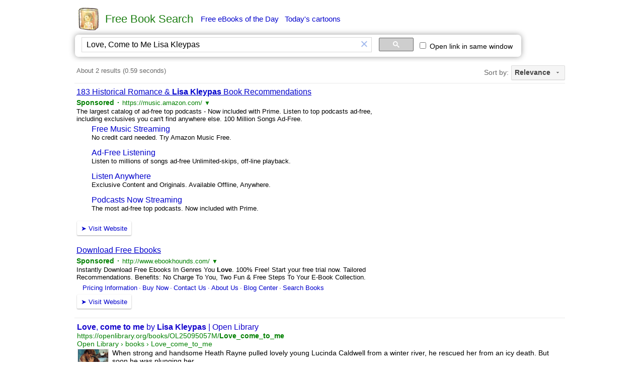

--- FILE ---
content_type: text/html; charset=UTF-8
request_url: https://syndicatedsearch.goog/cse_v2/ads?sjk=f6DFiZffTXaSWFJLx3eeNw%3D%3D&adsafe=low&cx=000548190155408347253%3Aqkekuumiq6c&fexp=20606%2C17301437%2C17301440%2C17301441%2C17301266%2C72717107&client=google-coop&q=Love%2C%20Come%20to%20Me%20Lisa%20Kleypas&r=m&hl=en&ivt=0&type=0&oe=UTF-8&ie=UTF-8&format=p4&ad=p4&nocache=4791769104025856&num=0&output=uds_ads_only&source=gcsc&v=3&bsl=10&pac=0&u_his=2&u_tz=0&dt=1769104025857&u_w=1280&u_h=720&biw=1280&bih=720&psw=1280&psh=720&frm=0&uio=-&drt=0&jsid=csa&jsv=858536381&rurl=https%3A%2F%2Ffreebook.appzend.net%2F%3Fq%3DLove%252C%2BCome%2Bto%2BMe%2BLisa%2BKleypas
body_size: 12978
content:
<!doctype html><html lang="en"> <head> <style id="ssr-boilerplate">body{-webkit-text-size-adjust:100%; font-family:arial,sans-serif; margin:0;}.div{-webkit-box-flex:0 0; -webkit-flex-shrink:0; flex-shrink:0;max-width:100%;}.span:last-child, .div:last-child{-webkit-box-flex:1 0; -webkit-flex-shrink:1; flex-shrink:1;}.a{text-decoration:none; text-transform:none; color:inherit; display:inline-block;}.span{-webkit-box-flex:0 0; -webkit-flex-shrink:0; flex-shrink:0;display:inline-block; overflow:hidden; text-transform:none;}.img{border:none; max-width:100%; max-height:100%;}.i_{display:-ms-flexbox; display:-webkit-box; display:-webkit-flex; display:flex;-ms-flex-align:start; -webkit-box-align:start; -webkit-align-items:flex-start; align-items:flex-start;box-sizing:border-box; overflow:hidden;}.v_{-webkit-box-flex:1 0; -webkit-flex-shrink:1; flex-shrink:1;}.j_>span:last-child, .j_>div:last-child, .w_, .w_:last-child{-webkit-box-flex:0 0; -webkit-flex-shrink:0; flex-shrink:0;}.l_{-ms-overflow-style:none; scrollbar-width:none;}.l_::-webkit-scrollbar{display:none;}.s_{position:relative; display:inline-block;}.u_{position:absolute; top:0; left:0; height:100%; background-repeat:no-repeat; background-size:auto 100%;}.t_{display:block;}.r_{display:-ms-flexbox; display:-webkit-box; display:-webkit-flex; display:flex;-ms-flex-align:center; -webkit-box-align:center; -webkit-align-items:center; align-items:center;-ms-flex-pack:center; -webkit-box-pack:center; -webkit-justify-content:center; justify-content:center;}.q_{box-sizing:border-box; max-width:100%; max-height:100%; overflow:hidden;display:-ms-flexbox; display:-webkit-box; display:-webkit-flex; display:flex;-ms-flex-align:center; -webkit-box-align:center; -webkit-align-items:center; align-items:center;-ms-flex-pack:center; -webkit-box-pack:center; -webkit-justify-content:center; justify-content:center;}.n_{text-overflow:ellipsis; white-space:nowrap;}.p_{-ms-flex-negative:1; max-width: 100%;}.m_{overflow:hidden;}.o_{white-space:nowrap;}.x_{cursor:pointer;}.y_{display:none; position:absolute; z-index:1;}.k_>div:not(.y_) {display:-webkit-inline-box; display:-moz-inline-box; display:-ms-inline-flexbox; display:-webkit-inline-flex; display:inline-flex; vertical-align:middle;}.k_.topAlign>div{vertical-align:top;}.k_.centerAlign>div{vertical-align:middle;}.k_.bottomAlign>div{vertical-align:bottom;}.k_>span, .k_>a, .k_>img, .k_{display:inline; vertical-align:middle;}.si101:nth-of-type(5n+1) > .si141{border-left: #1f8a70 7px solid;}.rssAttrContainer ~ .si101:nth-of-type(5n+2) > .si141{border-left: #1f8a70 7px solid;}.si101:nth-of-type(5n+3) > .si141{border-left: #bedb39 7px solid;}.rssAttrContainer ~ .si101:nth-of-type(5n+4) > .si141{border-left: #bedb39 7px solid;}.si101:nth-of-type(5n+5) > .si141{border-left: #ffe11a 7px solid;}.rssAttrContainer ~ .si101:nth-of-type(5n+6) > .si141{border-left: #ffe11a 7px solid;}.si101:nth-of-type(5n+2) > .si141{border-left: #fd7400 7px solid;}.rssAttrContainer ~ .si101:nth-of-type(5n+3) > .si141{border-left: #fd7400 7px solid;}.si101:nth-of-type(5n+4) > .si141{border-left: #004358 7px solid;}.rssAttrContainer ~ .si101:nth-of-type(5n+5) > .si141{border-left: #004358 7px solid;}.z_{cursor:pointer;}.si130{display:inline; text-transform:inherit;}.flexAlignStart{-ms-flex-align:start; -webkit-box-align:start; -webkit-align-items:flex-start; align-items:flex-start;}.flexAlignBottom{-ms-flex-align:end; -webkit-box-align:end; -webkit-align-items:flex-end; align-items:flex-end;}.flexAlignCenter{-ms-flex-align:center; -webkit-box-align:center; -webkit-align-items:center; align-items:center;}.flexAlignStretch{-ms-flex-align:stretch; -webkit-box-align:stretch; -webkit-align-items:stretch; align-items:stretch;}.flexJustifyStart{-ms-flex-pack:start; -webkit-box-pack:start; -webkit-justify-content:flex-start; justify-content:flex-start;}.flexJustifyCenter{-ms-flex-pack:center; -webkit-box-pack:center; -webkit-justify-content:center; justify-content:center;}.flexJustifyEnd{-ms-flex-pack:end; -webkit-box-pack:end; -webkit-justify-content:flex-end; justify-content:flex-end;}</style>  <style>.si25{font-weight:700;font-size:14px;line-height:20px;color:#008000;}.si18{color:#0000CC;text-decoration:none;}.si15{line-height:19px;color:#0000CC;}.si15:hover{text-decoration:underline;}.si16{line-height:19px;padding-left:3px;padding-right:3px;color:#0000CC;}.si24{color:#008000;}.styleable-rootcontainer{background-color:#FFFFFF;font-family:arial,sans-serif,arial,sans-serif;font-size:13px;padding-bottom:6px;padding-left:4px;padding-top:6px;color:#000000;width:100%; -ms-flex-negative:1;-webkit-box-flex:1 0; -webkit-flex-shrink:1; flex-shrink:1;}.styleable-description{line-height:15px;max-width:600px;}.styleable-visurl{line-height:15px;margin-right:4px;color:#008000;}.styleable-title{font-size:16px;line-height:22px;color:#0000CC;text-decoration:underline;}.si67{font-weight:400;font-family:sans-serif,arial,sans-serif;font-size:12px;line-height:12px;padding-top:1px;color:#327c50;}.si1{color:#000000;}.si2{padding-bottom:2px;padding-right:3px;}.si11{line-height:14px;color:#666666;}.si20{line-height:12px;margin-left:12px;}.si70{padding-bottom:14px;padding-left:30px;padding-right:30px;padding-top:0px;}.si71{font-size:16px;line-height:18px;color:#0000CC;}.si71:hover{text-decoration:underline;}.si72{line-height:15px;}.si9{margin-left:12px;}.si21{border-radius:2px;font-size:13px;height:28px;max-width:300px;margin-bottom:7px;margin-left:1px;margin-right:2px;margin-top:4px;padding-left:5px;padding-right:5px;color:#0000CC;-webkit-box-shadow:0px 1px 3px rgba(0, 0, 0, 0.12),0px 1px 2px rgba(0, 0, 0, 0.24); -moz-box-shadow:0px 1px 3px rgba(0, 0, 0, 0.12),0px 1px 2px rgba(0, 0, 0, 0.24); -ms-box-shadow:0px 1px 3px rgba(0, 0, 0, 0.12),0px 1px 2px rgba(0, 0, 0, 0.24); box-shadow:0px 1px 3px rgba(0, 0, 0, 0.12),0px 1px 2px rgba(0, 0, 0, 0.24);}.si21:hover{text-decoration:underline;}.si126{font-size:13px;padding-bottom:3px;padding-left:3px;padding-right:1px;padding-top:3px;color:#0000CC;}.si22{padding-bottom:3px;padding-left:3px;padding-right:3px;padding-top:3px;}.si130{font-weight:700;}.si68{height:15px;width:15px;}.y_{font-weight:400;background-color:#ffffff;border:1px solid #dddddd;font-family:sans-serif,arial,sans-serif;font-size:12px;line-height:12px;padding-bottom:5px;padding-left:5px;padding-right:5px;padding-top:5px;color:#666666;}.adBadgeBullet{font-weight:700;padding-left:6px;padding-right:6px;}.wtaBubbleText{font-size:12px;color:#666666;}.priceExtensionChipsExpandoPriceHyphen{margin-left:5px;}.priceExtensionChipsPrice{margin-left:5px;margin-right:5px;}.srSpaceChar{width:3px;}.srLink{}.srLink:hover{text-decoration:underline;}.promotionExtensionOccasion{font-weight:700;}.promotionExtensionLink{}.promotionExtensionLink:hover{text-decoration:underline;}.si7{padding-bottom:3px;padding-left:6px;padding-right:4px;}.ctdRatingSpacer{width:3px;}.si14{margin-left:12px;margin-top:4px;}.sitelinksLeftColumn{padding-right:20px;}.sitelinksRightColumn{padding-left:20px;}.exp-sitelinks-container{padding-top:4px;}</style> <meta content="NOINDEX, NOFOLLOW" name="ROBOTS"> <meta content="telephone=no" name="format-detection"> <meta content="origin" name="referrer"> <title>Ads by Google</title>   </head> <body>  <div id="adBlock">   <div id="ssrad-master" data-csa-needs-processing="1" data-num-ads="2" class="parent_container"><div class="i_ div si135" style="-ms-flex-direction:column; -webkit-box-orient:vertical; -webkit-flex-direction:column; flex-direction:column;-ms-flex-pack:start; -webkit-box-pack:start; -webkit-justify-content:flex-start; justify-content:flex-start;-ms-flex-align:stretch; -webkit-box-align:stretch; -webkit-align-items:stretch; align-items:stretch;" data-ad-container="1"><div id="e1" class="i_ div clicktrackedAd_js styleable-rootcontainer" style="-ms-flex-direction:column; -webkit-box-orient:vertical; -webkit-flex-direction:column; flex-direction:column;"><div class="i_ div" style="-ms-flex-direction:row; -webkit-box-orient:horizontal; -webkit-flex-direction:row; flex-direction:row;-ms-flex-pack:start; -webkit-box-pack:start; -webkit-justify-content:flex-start; justify-content:flex-start;-ms-flex-align:start; -webkit-box-align:start; -webkit-align-items:flex-start; align-items:flex-start;"><a class="p_ styleable-title a" href="https://syndicatedsearch.goog/aclk?sa=L&amp;pf=1&amp;ai=DChsSEwiiybaI2p-SAxU-dX8AHSYSHn4YACICCAEQABoCb2E&amp;co=1&amp;ase=2&amp;gclid=EAIaIQobChMIosm2iNqfkgMVPnV_AB0mEh5-EAAYASAAEgKoUPD_BwE&amp;cid=[base64]&amp;cce=2&amp;category=acrcp_v1_32&amp;sig=AOD64_2VRnRSfv1a-9wTAeLZK7n-7lvjog&amp;q&amp;nis=4&amp;adurl=https://music.amazon.com/podcasts/03359071-194f-4bd7-a37d-d6e8686a0d95/episodes/2ab4c82b-8a72-484e-93cf-d739432f0440/what-to-read-next-podcast-l-book-recommendation-show-183-historical-romance-lisa-kleypas-book-recommendations?ref_%3Ddmm_acq_mrn_d_ds_rh_z_p454-cr2031330-c" data-nb="0" attributionsrc="" data-set-target="1" target="_top">183 Historical Romance &amp; <span style='display:inline;text-transform:inherit;' class="si130 span">Lisa Kleypas</span> Book Recommendations</a></div><div class="i_ div" style="-ms-flex-direction:row; -webkit-box-orient:horizontal; -webkit-flex-direction:row; flex-direction:row;-ms-flex-pack:start; -webkit-box-pack:start; -webkit-justify-content:flex-start; justify-content:flex-start;-ms-flex-align:center; -webkit-box-align:center; -webkit-align-items:center; align-items:center;"><div class="i_ div si25 w_" style="-ms-flex-direction:row; -webkit-box-orient:horizontal; -webkit-flex-direction:row; flex-direction:row;"><span class="p_  span">Sponsored</span><span class="p_ adBadgeBullet span">·</span></div><a class="m_ o_ styleable-visurl a" data-lines="1" data-truncate="0" href="https://syndicatedsearch.goog/aclk?sa=L&amp;pf=1&amp;ai=DChsSEwiiybaI2p-SAxU-dX8AHSYSHn4YACICCAEQABoCb2E&amp;co=1&amp;ase=2&amp;gclid=EAIaIQobChMIosm2iNqfkgMVPnV_AB0mEh5-EAAYASAAEgKoUPD_BwE&amp;cid=[base64]&amp;cce=2&amp;category=acrcp_v1_32&amp;sig=AOD64_2VRnRSfv1a-9wTAeLZK7n-7lvjog&amp;q&amp;nis=4&amp;adurl=https://music.amazon.com/podcasts/03359071-194f-4bd7-a37d-d6e8686a0d95/episodes/2ab4c82b-8a72-484e-93cf-d739432f0440/what-to-read-next-podcast-l-book-recommendation-show-183-historical-romance-lisa-kleypas-book-recommendations?ref_%3Ddmm_acq_mrn_d_ds_rh_z_p454-cr2031330-c" data-nb="1" attributionsrc="" data-set-target="1" target="_top">https://music.amazon.com/</a><div class="i_ div si67 w_" style="-ms-flex-direction:row; -webkit-box-orient:horizontal; -webkit-flex-direction:row; flex-direction:row;"><a class="p_ si24 a" data-pingback-type="wtac" href="https://adssettings.google.com/whythisad?source=afs_3p&amp;reasons=[base64]&amp;hl=en&amp;opi=122715837" data-notrack="true" data-set-target="1" target="_top">▼</a></div></div><span class="p_ styleable-description span">The largest catalog of ad-free top podcasts - Now included with Prime. 
Listen to top podcasts ad-free, including exclusives you can&#39;t find 
anywhere else. 100 Million Songs Ad-Free.</span><div class="i_ div" style="-ms-flex-direction:column; -webkit-box-orient:vertical; -webkit-flex-direction:column; flex-direction:column;-ms-flex-pack:start; -webkit-box-pack:start; -webkit-justify-content:flex-start; justify-content:flex-start;-ms-flex-align:stretch; -webkit-box-align:stretch; -webkit-align-items:stretch; align-items:stretch;"><div class="i_ div exp-sitelinks-container" style="-ms-flex-direction:column; -webkit-box-orient:vertical; -webkit-flex-direction:column; flex-direction:column;"><div class="i_ div si70" style="-ms-flex-direction:column; -webkit-box-orient:vertical; -webkit-flex-direction:column; flex-direction:column;-ms-flex-pack:start; -webkit-box-pack:start; -webkit-justify-content:flex-start; justify-content:flex-start;-ms-flex-align:stretch; -webkit-box-align:stretch; -webkit-align-items:stretch; align-items:stretch;"><a class="m_ n_ si71 a" data-lines="1" data-truncate="0" href="https://syndicatedsearch.goog/aclk?sa=L&amp;pf=1&amp;ai=DChsSEwiiybaI2p-SAxU-dX8AHSYSHn4YACICCAEQAxoCb2E&amp;co=1&amp;ase=2&amp;gclid=EAIaIQobChMIosm2iNqfkgMVPnV_AB0mEh5-EAAYASABEgKxOfD_BwE&amp;cid=[base64]&amp;cce=2&amp;category=acrcp_v1_32&amp;sig=AOD64_2pwogZny22RWMiz3vRyd1wCKimjw&amp;nis=4&amp;adurl=https://www.amazon.com/music/free/?ref_%3Ddmm_acq_mrn_d_ds_rh_z_p454-cr2031330-c" data-nb="6" attributionsrc="" data-set-target="1" target="_top">Free Music Streaming</a><span data-lines="1" data-truncate="0" class="m_ n_ si72 span">No credit card needed. Try Amazon Music Free.</span></div><div class="i_ div si70" style="-ms-flex-direction:column; -webkit-box-orient:vertical; -webkit-flex-direction:column; flex-direction:column;-ms-flex-pack:start; -webkit-box-pack:start; -webkit-justify-content:flex-start; justify-content:flex-start;-ms-flex-align:stretch; -webkit-box-align:stretch; -webkit-align-items:stretch; align-items:stretch;"><a class="m_ n_ si71 a" data-lines="1" data-truncate="0" href="https://syndicatedsearch.goog/aclk?sa=L&amp;pf=1&amp;ai=DChsSEwiiybaI2p-SAxU-dX8AHSYSHn4YACICCAEQBhoCb2E&amp;co=1&amp;ase=2&amp;gclid=EAIaIQobChMIosm2iNqfkgMVPnV_AB0mEh5-EAAYASACEgLdAvD_BwE&amp;cid=[base64]&amp;cce=2&amp;category=acrcp_v1_32&amp;sig=AOD64_1GYk5tEKrCXMU2iKzHNpZX872J1Q&amp;nis=4&amp;adurl=https://www.amazon.com/music/unlimited/?ref_%3Ddmm_acq_mrn_sl_aw%26ref_%3Ddmm_acq_mrn_d_ds_rh_z_p454-cr2031330-c" data-nb="6" attributionsrc="" data-set-target="1" target="_top">Ad-Free Listening</a><span data-lines="1" data-truncate="0" class="m_ n_ si72 span">Listen to millions of songs ad-free Unlimited-skips, off-line playback.</span></div><div class="i_ div si70" style="-ms-flex-direction:column; -webkit-box-orient:vertical; -webkit-flex-direction:column; flex-direction:column;-ms-flex-pack:start; -webkit-box-pack:start; -webkit-justify-content:flex-start; justify-content:flex-start;-ms-flex-align:stretch; -webkit-box-align:stretch; -webkit-align-items:stretch; align-items:stretch;"><a class="m_ n_ si71 a" data-lines="1" data-truncate="0" href="https://syndicatedsearch.goog/aclk?sa=L&amp;pf=1&amp;ai=DChsSEwiiybaI2p-SAxU-dX8AHSYSHn4YACICCAEQCBoCb2E&amp;co=1&amp;ase=2&amp;gclid=EAIaIQobChMIosm2iNqfkgMVPnV_AB0mEh5-EAAYASADEgKdOfD_BwE&amp;cid=[base64]&amp;cce=2&amp;category=acrcp_v1_32&amp;sig=AOD64_00laWGGiOZ9jjaQGflaVBmwpuLDQ&amp;nis=4&amp;adurl=https://music.amazon.com/?ref_%3Ddmm_acq_mrn_sl_aw%26ref_%3Ddmm_acq_mrn_d_ds_rh_z_p454-cr2031330-c" data-nb="6" attributionsrc="" data-set-target="1" target="_top">Listen Anywhere</a><span data-lines="1" data-truncate="0" class="m_ n_ si72 span">Exclusive Content and Originals. Available Offline, Anywhere.</span></div><div class="i_ div si70" style="-ms-flex-direction:column; -webkit-box-orient:vertical; -webkit-flex-direction:column; flex-direction:column;-ms-flex-pack:start; -webkit-box-pack:start; -webkit-justify-content:flex-start; justify-content:flex-start;-ms-flex-align:stretch; -webkit-box-align:stretch; -webkit-align-items:stretch; align-items:stretch;"><a class="m_ n_ si71 a" data-lines="1" data-truncate="0" href="https://syndicatedsearch.goog/aclk?sa=L&amp;pf=1&amp;ai=DChsSEwiiybaI2p-SAxU-dX8AHSYSHn4YACICCAEQChoCb2E&amp;co=1&amp;ase=2&amp;gclid=EAIaIQobChMIosm2iNqfkgMVPnV_AB0mEh5-EAAYASAEEgIIRfD_BwE&amp;cid=[base64]&amp;cce=2&amp;category=acrcp_v1_32&amp;sig=AOD64_1eAdk-ExAdSFYokS3DlWZSD9ogRw&amp;nis=4&amp;adurl=https://music.amazon.com/podcasts?ref_%3Ddmm_acq_mrn_sl_aw%26ref_%3Ddmm_acq_mrn_d_ds_rh_z_p454-cr2031330-c" data-nb="6" attributionsrc="" data-set-target="1" target="_top">Podcasts Now Streaming</a><span data-lines="1" data-truncate="0" class="m_ n_ si72 span">The most ad-free top podcasts. Now included with Prime.</span></div></div></div><div class="i_ div" style="-ms-flex-direction:row; -webkit-box-orient:horizontal; -webkit-flex-direction:row; flex-direction:row;-ms-flex-pack:start; -webkit-box-pack:start; -webkit-justify-content:flex-start; justify-content:flex-start;-ms-flex-align:center; -webkit-box-align:center; -webkit-align-items:center; align-items:center;"><div class="i_ div" style="-ms-flex-direction:row; -webkit-box-orient:horizontal; -webkit-flex-direction:row; flex-direction:row;"><div class="i_ div" style="-ms-flex-direction:row; -webkit-box-orient:horizontal; -webkit-flex-direction:row; flex-direction:row;"><a href="https://syndicatedsearch.goog/aclk?sa=L&amp;pf=1&amp;ai=DChsSEwiiybaI2p-SAxU-dX8AHSYSHn4YACICCAEQABoCb2E&amp;co=1&amp;ase=2&amp;gclid=EAIaIQobChMIosm2iNqfkgMVPnV_AB0mEh5-EAAYASAAEgKoUPD_BwE&amp;cid=[base64]&amp;cce=2&amp;category=acrcp_v1_32&amp;sig=AOD64_2VRnRSfv1a-9wTAeLZK7n-7lvjog&amp;q&amp;nis=4&amp;adurl=https://music.amazon.com/podcasts/03359071-194f-4bd7-a37d-d6e8686a0d95/episodes/2ab4c82b-8a72-484e-93cf-d739432f0440/what-to-read-next-podcast-l-book-recommendation-show-183-historical-romance-lisa-kleypas-book-recommendations?ref_%3Ddmm_acq_mrn_d_ds_rh_z_p454-cr2031330-c" data-nb="8" attributionsrc="" data-set-target="1" target="_top" class="i_ a si21" style="-ms-flex-direction:row; -webkit-box-orient:horizontal; -webkit-flex-direction:row; flex-direction:row;-ms-flex-pack:center; -webkit-box-pack:center; -webkit-justify-content:center; justify-content:center;-ms-flex-align:center; -webkit-box-align:center; -webkit-align-items:center; align-items:center;"><span class="p_ si126 span">➤</span><span class="p_ si22 span">Visit Website</span></a></div></div></div></div><div id="e2" class="i_ div clicktrackedAd_js styleable-rootcontainer" style="-ms-flex-direction:column; -webkit-box-orient:vertical; -webkit-flex-direction:column; flex-direction:column;"><div class="i_ div" style="-ms-flex-direction:row; -webkit-box-orient:horizontal; -webkit-flex-direction:row; flex-direction:row;-ms-flex-pack:start; -webkit-box-pack:start; -webkit-justify-content:flex-start; justify-content:flex-start;-ms-flex-align:start; -webkit-box-align:start; -webkit-align-items:flex-start; align-items:flex-start;"><a class="p_ styleable-title a" href="https://syndicatedsearch.goog/aclk?sa=L&amp;pf=1&amp;ai=DChsSEwiiybaI2p-SAxU-dX8AHSYSHn4YACICCAEQARoCb2E&amp;co=1&amp;ase=2&amp;gclid=EAIaIQobChMIosm2iNqfkgMVPnV_AB0mEh5-EAAYAiAAEgJFmvD_BwE&amp;cid=[base64]&amp;cce=2&amp;category=acrcp_v1_32&amp;sig=AOD64_2qHtRzF_5LVrqClzwkhxiaoK4M0g&amp;q&amp;nis=4&amp;adurl=http://www.ebookhounds.com?gad_source%3D5%26gad_campaignid%3D212411166%26gclid%3DEAIaIQobChMIosm2iNqfkgMVPnV_AB0mEh5-EAAYAiAAEgJFmvD_BwE" data-nb="0" attributionsrc="" data-set-target="1" target="_top">Download Free Ebooks</a></div><div class="i_ div" style="-ms-flex-direction:row; -webkit-box-orient:horizontal; -webkit-flex-direction:row; flex-direction:row;-ms-flex-pack:start; -webkit-box-pack:start; -webkit-justify-content:flex-start; justify-content:flex-start;-ms-flex-align:center; -webkit-box-align:center; -webkit-align-items:center; align-items:center;"><div class="i_ div si25 w_" style="-ms-flex-direction:row; -webkit-box-orient:horizontal; -webkit-flex-direction:row; flex-direction:row;"><span class="p_  span">Sponsored</span><span class="p_ adBadgeBullet span">·</span></div><a class="m_ o_ styleable-visurl a" data-lines="1" data-truncate="0" href="https://syndicatedsearch.goog/aclk?sa=L&amp;pf=1&amp;ai=DChsSEwiiybaI2p-SAxU-dX8AHSYSHn4YACICCAEQARoCb2E&amp;co=1&amp;ase=2&amp;gclid=EAIaIQobChMIosm2iNqfkgMVPnV_AB0mEh5-EAAYAiAAEgJFmvD_BwE&amp;cid=[base64]&amp;cce=2&amp;category=acrcp_v1_32&amp;sig=AOD64_2qHtRzF_5LVrqClzwkhxiaoK4M0g&amp;q&amp;nis=4&amp;adurl=http://www.ebookhounds.com?gad_source%3D5%26gad_campaignid%3D212411166%26gclid%3DEAIaIQobChMIosm2iNqfkgMVPnV_AB0mEh5-EAAYAiAAEgJFmvD_BwE" data-nb="1" attributionsrc="" data-set-target="1" target="_top">http://www.ebookhounds.com/</a><div class="i_ div si67 w_" style="-ms-flex-direction:row; -webkit-box-orient:horizontal; -webkit-flex-direction:row; flex-direction:row;"><a class="p_ si24 a" data-pingback-type="wtac" href="https://adssettings.google.com/whythisad?source=afs_3p&amp;reasons=[base64]&amp;hl=en&amp;opi=122715837" data-notrack="true" data-set-target="1" target="_top">▼</a></div></div><span class="p_ styleable-description span">Instantly Download Free Ebooks In Genres You <span style='display:inline;text-transform:inherit;' class="si130 span">Love</span>. 100% Free! Start your free trial now. Tailored Recommendations. Benefits: 
No Charge To You, Two Fun &amp; Free Steps To Your E-Book Collection.</span><div class="i_ div" style="-ms-flex-direction:column; -webkit-box-orient:vertical; -webkit-flex-direction:column; flex-direction:column;-ms-flex-pack:start; -webkit-box-pack:start; -webkit-justify-content:flex-start; justify-content:flex-start;-ms-flex-align:stretch; -webkit-box-align:stretch; -webkit-align-items:stretch; align-items:stretch;"><div class="i_ div si14" style="-ms-flex-direction:row; -webkit-box-orient:horizontal; -webkit-flex-direction:row; flex-direction:row;-ms-flex-pack:start; -webkit-box-pack:start; -webkit-justify-content:flex-start; justify-content:flex-start;-ms-flex-align:stretch; -webkit-box-align:stretch; -webkit-align-items:stretch; align-items:stretch;"><div class="i_ div" data-drop="true" style="-ms-flex-direction:row; -webkit-box-orient:horizontal; -webkit-flex-direction:row; flex-direction:row;"><a class="m_ o_ si15 a" data-lines="1" data-truncate="0" href="https://syndicatedsearch.goog/aclk?sa=L&amp;pf=1&amp;ai=DChsSEwiiybaI2p-SAxU-dX8AHSYSHn4YACICCAEQAhoCb2E&amp;co=1&amp;ase=2&amp;gclid=EAIaIQobChMIosm2iNqfkgMVPnV_AB0mEh5-EAAYAiABEgJffvD_BwE&amp;cid=[base64]&amp;cce=2&amp;category=acrcp_v1_32&amp;sig=AOD64_3sRdX-raYMnSi1cJ-HPgpkOL5ohA&amp;nis=4&amp;adurl=https://www.ebookhounds.com/pricing/?gad_source%3D5%26gad_campaignid%3D212411166%26gclid%3DEAIaIQobChMIosm2iNqfkgMVPnV_AB0mEh5-EAAYAiABEgJffvD_BwE" data-nb="6" attributionsrc="" data-set-target="1" target="_top">Pricing Information</a></div><div class="i_ div" data-drop="true" style="-ms-flex-direction:row; -webkit-box-orient:horizontal; -webkit-flex-direction:row; flex-direction:row;"><span class="p_ si16 span">·</span><a class="m_ o_ si15 a" data-lines="1" data-truncate="1" href="https://syndicatedsearch.goog/aclk?sa=L&amp;pf=1&amp;ai=DChsSEwiiybaI2p-SAxU-dX8AHSYSHn4YACICCAEQBBoCb2E&amp;co=1&amp;ase=2&amp;gclid=EAIaIQobChMIosm2iNqfkgMVPnV_AB0mEh5-EAAYAiACEgLvLvD_BwE&amp;cid=[base64]&amp;cce=2&amp;category=acrcp_v1_32&amp;sig=AOD64_0Y_IiVAHXZuDaxSGqUpVVi0nRnlw&amp;nis=4&amp;adurl=https://www.ebookhounds.com/books/?gad_source%3D5%26gad_campaignid%3D212411166%26gclid%3DEAIaIQobChMIosm2iNqfkgMVPnV_AB0mEh5-EAAYAiACEgLvLvD_BwE" data-nb="6" attributionsrc="" data-set-target="1" target="_top">Buy Now</a></div><div class="i_ div" data-drop="true" style="-ms-flex-direction:row; -webkit-box-orient:horizontal; -webkit-flex-direction:row; flex-direction:row;"><span class="p_ si16 span">·</span><a class="m_ o_ si15 a" data-lines="1" data-truncate="1" href="https://syndicatedsearch.goog/aclk?sa=L&amp;pf=1&amp;ai=DChsSEwiiybaI2p-SAxU-dX8AHSYSHn4YACICCAEQBRoCb2E&amp;co=1&amp;ase=2&amp;gclid=EAIaIQobChMIosm2iNqfkgMVPnV_AB0mEh5-EAAYAiADEgKravD_BwE&amp;cid=[base64]&amp;cce=2&amp;category=acrcp_v1_32&amp;sig=AOD64_3Ji7mvRBO1qjTBglVeRjfIt-AScA&amp;nis=4&amp;adurl=https://www.ebookhounds.com/contact/?gad_source%3D5%26gad_campaignid%3D212411166%26gclid%3DEAIaIQobChMIosm2iNqfkgMVPnV_AB0mEh5-EAAYAiADEgKravD_BwE" data-nb="6" attributionsrc="" data-set-target="1" target="_top">Contact Us</a></div><div class="i_ div" data-drop="true" style="-ms-flex-direction:row; -webkit-box-orient:horizontal; -webkit-flex-direction:row; flex-direction:row;"><span class="p_ si16 span">·</span><a class="m_ o_ si15 a" data-lines="1" data-truncate="1" href="https://syndicatedsearch.goog/aclk?sa=L&amp;pf=1&amp;ai=DChsSEwiiybaI2p-SAxU-dX8AHSYSHn4YACICCAEQBxoCb2E&amp;co=1&amp;ase=2&amp;gclid=EAIaIQobChMIosm2iNqfkgMVPnV_AB0mEh5-EAAYAiAEEgKjzvD_BwE&amp;cid=[base64]&amp;cce=2&amp;category=acrcp_v1_32&amp;sig=AOD64_2-ksk70Vti7EuACzD2P-8aUb6Epw&amp;nis=4&amp;adurl=https://www.ebookhounds.com/about-us/?gad_source%3D5%26gad_campaignid%3D212411166%26gclid%3DEAIaIQobChMIosm2iNqfkgMVPnV_AB0mEh5-EAAYAiAEEgKjzvD_BwE" data-nb="6" attributionsrc="" data-set-target="1" target="_top">About Us</a></div><div class="i_ div" data-drop="true" style="-ms-flex-direction:row; -webkit-box-orient:horizontal; -webkit-flex-direction:row; flex-direction:row;"><span class="p_ si16 span">·</span><a class="m_ o_ si15 a" data-lines="1" data-truncate="1" href="https://syndicatedsearch.goog/aclk?sa=L&amp;pf=1&amp;ai=DChsSEwiiybaI2p-SAxU-dX8AHSYSHn4YACICCAEQCRoCb2E&amp;co=1&amp;ase=2&amp;gclid=EAIaIQobChMIosm2iNqfkgMVPnV_AB0mEh5-EAAYAiAFEgI71PD_BwE&amp;cid=[base64]&amp;cce=2&amp;category=acrcp_v1_32&amp;sig=AOD64_3_dIu1EPYeAP7_V39U8B_ehbP2Mw&amp;nis=4&amp;adurl=https://www.ebookhounds.com/blog/?gad_source%3D5%26gad_campaignid%3D212411166%26gclid%3DEAIaIQobChMIosm2iNqfkgMVPnV_AB0mEh5-EAAYAiAFEgI71PD_BwE" data-nb="6" attributionsrc="" data-set-target="1" target="_top">Blog Center</a></div><div class="i_ div" data-drop="true" style="-ms-flex-direction:row; -webkit-box-orient:horizontal; -webkit-flex-direction:row; flex-direction:row;"><span class="p_ si16 span">·</span><a class="m_ o_ si15 a" data-lines="1" data-truncate="1" href="https://syndicatedsearch.goog/aclk?sa=L&amp;pf=1&amp;ai=DChsSEwiiybaI2p-SAxU-dX8AHSYSHn4YACICCAEQCxoCb2E&amp;co=1&amp;ase=2&amp;gclid=EAIaIQobChMIosm2iNqfkgMVPnV_AB0mEh5-EAAYAiAGEgJog_D_BwE&amp;cid=[base64]&amp;cce=2&amp;category=acrcp_v1_32&amp;sig=AOD64_1FTUABug3XvTz7cbDga_FLrC0GzQ&amp;nis=4&amp;adurl=https://www.ebookhounds.com/books/?gad_source%3D5%26gad_campaignid%3D212411166%26gclid%3DEAIaIQobChMIosm2iNqfkgMVPnV_AB0mEh5-EAAYAiAGEgJog_D_BwE" data-nb="6" attributionsrc="" data-set-target="1" target="_top">Search Books</a></div></div></div><div class="i_ div" style="-ms-flex-direction:row; -webkit-box-orient:horizontal; -webkit-flex-direction:row; flex-direction:row;-ms-flex-pack:start; -webkit-box-pack:start; -webkit-justify-content:flex-start; justify-content:flex-start;-ms-flex-align:center; -webkit-box-align:center; -webkit-align-items:center; align-items:center;"><div class="i_ div" style="-ms-flex-direction:row; -webkit-box-orient:horizontal; -webkit-flex-direction:row; flex-direction:row;"><div class="i_ div" style="-ms-flex-direction:row; -webkit-box-orient:horizontal; -webkit-flex-direction:row; flex-direction:row;"><a href="https://syndicatedsearch.goog/aclk?sa=L&amp;pf=1&amp;ai=DChsSEwiiybaI2p-SAxU-dX8AHSYSHn4YACICCAEQARoCb2E&amp;co=1&amp;ase=2&amp;gclid=EAIaIQobChMIosm2iNqfkgMVPnV_AB0mEh5-EAAYAiAAEgJFmvD_BwE&amp;cid=[base64]&amp;cce=2&amp;category=acrcp_v1_32&amp;sig=AOD64_2qHtRzF_5LVrqClzwkhxiaoK4M0g&amp;q&amp;nis=4&amp;adurl=http://www.ebookhounds.com?gad_source%3D5%26gad_campaignid%3D212411166%26gclid%3DEAIaIQobChMIosm2iNqfkgMVPnV_AB0mEh5-EAAYAiAAEgJFmvD_BwE" data-nb="8" attributionsrc="" data-set-target="1" target="_top" class="i_ a si21" style="-ms-flex-direction:row; -webkit-box-orient:horizontal; -webkit-flex-direction:row; flex-direction:row;-ms-flex-pack:center; -webkit-box-pack:center; -webkit-justify-content:center; justify-content:center;-ms-flex-align:center; -webkit-box-align:center; -webkit-align-items:center; align-items:center;"><span class="p_ si126 span">➤</span><span class="p_ si22 span">Visit Website</span></a></div></div></div></div></div></div> </div> <div id="ssrab" style="display:none;"><!--leader-content--></div> <script nonce="97M44B84wRE8N5RhAhLjLg">window.AFS_AD_REQUEST_RETURN_TIME_ = Date.now();window.IS_GOOGLE_AFS_IFRAME_ = true;(function(){window.ad_json={"caps":[{"n":"queryId","v":"mmJyaaKUDb7q_bMPpqT48Ac"},{"n":"isCse","v":"t"}],"bg":{"i":"https://www.google.com/js/bg/T94taNKSSsssP7x0w8bsq1bZfcqIXzBqd7gdxTpBf-w.js","p":"[base64]/cCz3ARq37aE0i/RKp1Xc2YeOgJtmQK5dteyWp9jIdi/DDVWNvuNZ/qj/KRKIV0jW0bfyxLhyCQnCGxifbu9qQedTI6AcSoPnnc1VnFTnE3sVuq37w3ZinDcvbGIx0cVCf9VamOCMpOFLHQpk5bUla2UFnN1wSg4SViFA3n0WVjigcoqV7oj+a1tg/WIwIn837j7JC7wtBRq6x9q2euBebDxGF9dQvkV2A8e2qQOtXttU5BfKVl+m1J06mw80E93dxoYOhH23ouuouhiPYQNG+EDjrOPPW50hj5hhJhmfyoyOqJi5c7IvAmGQbMx3FWhwCWhCJ90uAB67a1fvue0QUeIK3vsROpqFZ0MD6aeK/E1wOt7D+w01d/veFyeJ6ZOzOQ0aLZPG5f4EbuZWT1qi5nSXb1R1b3pJADOOQ52Hk34bCOeVoHCnqBmMD0HSlKDD4A+rjEhbk31l2cxDsVDoQbwyjLyTCigUMZOOKcFtjWbpyYC7Ln8S7y/mHnOnXyPI+X+gZAnMt6cmzteA4jSjqabUiHtqm9AjNEU3WkIz45unNxOAjUYZd67fs7Nix3gX8uBApduOD72J7DpdFm0fr92dNbtvfp0CRMjBgyLg/uiwOZjvXUQn1eG/b5u2XlZ0w83Cm0zqW7TCcSoO+MnOx4nSL0ysGsc8ZsKDGs6h2QNp+ShsHoa4rfDDuxh9mabkciIdgqlnYmJnRsjCtyUtjvvQ/8nPuGB07hDHf+XJVuR34+SGyXuGYKHrzzt4bBYsdnBW2DwiK1+L6JtLoxi7b2L3uYKhDJBS3czJ/k7J7k6CE/Hc2tujL2907ky8MzdyDdHuAbKtsx7brrWi7INv8fNoB2sdqsfJSjfdXxBPD3f3Q9L84iuyKuddozTaVMP3DUM5UBWG6VPPzEKB6f5jTBceHaFvdat3YAuQgWtQAfi2Lv/SA2hJDNRhUAWLhoCBSjjcElxqORfxitQzMDY2dOiKamphhxefxFJjnjyUaPZwuHtKm79PT4EfqCFZcUmTKlNdMotOdzHwZLcJK2v17MUTOZAFl6ycGHLitwRhJBwcewszVgnNeFaJ4HkQM2x59msT3z7CzoxY3WsXh7z2gtAloQic/79jDgys6ZvSsBABi5rh7402irLFKdSxLI1xhvCK9rqJYoj3+Whj25VdQ0DiLVh2mDKbc7B/ktE0FfaxQ5JIh7lZld1mSqkyGla9pafn+wpEbPtA2veVIn3zX9L/qqmuJ65ck+zCTeGe6KDD7aWbKtqhnEWInnjrH4sBl8gq/Jaj9D+aLW3zwpxdlzlqEkru6W0fQPpwOfXNkpJtz5fTiXZAt9EKnnb/pFp6aeNOkcAk2n9v41P5wCf2e07fKI/fVvik5W0O/qT/M2go5QQ5BzZa4Jm1yT5ptxpe6aiLA1Tj0R0nToqRiFQy2BTeMfl7Sn3fzBpapY6B+mz7//Mdlh4GKuO9K47+N6rGK9np55Z2PwJP7RPr9O+bDdQglRnulgW2FqDLLtqIrx5rjQtDoxP7Qo8bJYa4xygh26gBVTPFeRy0zsrr2lMtIHw5ybpDggZWA/xtzucNLlZk3jVZ1qufWDKM97yN+NQzydWsxdmh0o9oJYRw6AlUwoyd/MvlzEIcIoB1yHtkgyeREwqu7cu4aKp8htiAJTCWPU5PzuW+aALzRdp6fjEGrlCyQ5PtPqFo6JPHvANdPHyAVo2T1tlaPpaziFk9zBxgotHt04xkRPhUODkTdahKmbD81NOvrt8yWla4JyCnGOvCEYitJIh2+CWQBLdqZANeV3VYOeL3TomEdqNyqHPisMVTN4pUo/MBlkzF+u3kF3ggtVM153fFvIlQ7Iy3tciryL6HXFDuQsQ1dj8hKxhM24g72f9CfJhFFbdVHdkbt10Qc4X3MG/jot8a0p0OWssNDRI23+Xv5OrXgR9v+hDV/QsxEADbZAqXG5AmgLfGnVdUY2y8wPqSbbLn2J8zY+hz+zNJgVXrgrSoNEmtHdU/i/HTOl7b3NSzJath4ZfcNNorgqhXONmUXlX+ztpAtOXVG1GQa6ctwk54uUycANSBS+wAaLNEnzy5E11LyqNYOesxVY9mi3BiN0lmt9TsqcDnXnVp85OD5GugSx9wK9xhGToKDvmUxTpXpjtoYJ7htbdUPVUtwQSSKYElomYlqgYRmDR2DGNOJT691fU+80sV7d/aS3i02fNgqvIgFliMJ1Dfaung66kGsxaMtS8Z7ZoP3erYq45GG+C7GR2OFfoke13nEcHaHs26RmXcr9xMDok3pbpVKfgneuk/eizapsNwlhLOl0LMUFUKcGeUGmuwcQzITx4o1ohsU6bJ7BXONyfhp3ZmHt7SI5VVGqjm0k+rZaIz81Zzwu5J78OrWD4j1tb+pVVMA3x0eQ+mfvNyRs1kJBJfqmWXqOBLY/iXOYPxMjnsEEOfA3ilIz2VFgca7BkKZyZ26284yr/Py1hf1IVVn9OYEKpWBrdDDxCJQuPUY5Nq84h89YdEY7mZ3N9ophEbjEvwrbXXUaOufkCONHipyoojLeETW6270tX50xUboPatxIFamIehk5iMmJtKmX7oPRknqqJDI/bIqPIye37IJQNSvC0f+BKgSqpwautFYKPIVF9lYnUH4r7KstYQHwCtUhmYb1qIrpLu5FE3/XrAgy7PTQmLjIpXIyAagUDu6HUrTz8KhJqPBriQqTxkztgb+YdzY/4rWpRGHRG37JZOBsKiocZpdDGllznFG1n86z0hKF/Dnm0Ctrx/CTuU8OC0caa0WHgVQZxPDBhiY7BqRF53zHOdYTavqR1gXR1JcORfPQbpX9uonSBzmm9QV72ZDUZ5SFleklMsFC6pHwzNPqAZOwG7JZGM4lR7ISSAdqmaq6gN6eAVWH/zjzo5+NSQLAJXs0KyJkXxPU3WTsxkeWay9FpBBjuaRn1dLm6bDj9N6l7WmiBOQj0NdwPqIG7+tLR7MDtYG3HiyMahsOJat12rP6irE6kCEd3qf3dvLTfmTennnfvngUGA3Y1RX/Vnv9k66DMvWy1SY7NBi1Q2febFbLj59ElBZ3MjqwZ1fNT6L4kWUmfSwf1FTSwHA/P1MBYRo3Y8RiDiXDy3fZSWMTPwsy2OVUCpqkSbDPWwCAkYgtXRiniRUZsqPm9M2IT52xaNMseBw2ejK5+EsuSX64liqfb7P62VtqmsVNuPGCWRjoBHfuTZp1++1UvychUDFl/i2E/JRvHDFSBfXEQ3GVzG0VecU/IwN1kKQXTMziMJEkAQyEb0W9I7A0yMiOy0ODvM3uhfTA1lMl1UOSOerWOZnafYML5qEt0PgqiXoWjBAPCU0mQdebA5AqF2T2TGLZk95ZyYkgpiHf1G0bSDB7+9E/XeCdhqxaWJWRtdi1pqmfMaOfq+GvQmAAy7kflpihoJEyPSGhkgz/y5tJJIMlT8+MlTDTAvHPBVOItXE3N/N2KxhD//kk8IRepNcv6Dm+sEtykBo9kjx/n37UQ1NRY2WGUUw+TcY4vJd2jdMr4S8RufPPFUUesmx4nDlGS2nodW62L6DG6i0qzXJnPNZCHpMpxVPUTLyVyRZc6vvtpR43jw0ek/bPFmnvWGJXzi+KPZKgnq6kMTvo/[base64]/ZfGuNylKG4N1cQTePO7AnEO/18MknFQelo7VJvm056vG9o0kY9uYkAMJGQJh6mMjkcCdSPKscN5aKZIGqb8CgDgAGyl+g74eKEvy42n0WiggS8a89Nvhro1qSCqDvUWc04dd5sQVQkDVBWYpTtVhzG7JK/vAjCELv//zZDuvEGr6s/Uz0Ipb76W3JHsE206Q63oIW6Rbht8H06Q+/kMmh57YPha26jFZvaPEfJZty5RmGNPj14uA9BwEbCTCJDgRoiehiX7E+lhTnkeveU/rS6AHR9OxQtu5R/1dluiwuPrlU806HCvMLNNTfvxz+OytlDviQ0Pv896dd4P1Bl06khgnoov52hPkZ8rhgP0t9708uZQogjSF/lBDGAXBbq3e90n+9AerpbEchOMCgqxvgMawr6QHm+3jJWLM0v+SFIsDLUnvEYkuuo55ztnjvAfGohYk26iDBOKmoUDKTtoH9X57xQt5kzmrXD8xqqG5V8ZCi/aXMrdPJjOyUaOUxv1MykesolSbuG1DVdfkf17mP0fuDdwWuBv5syWtooIFGGBfxQFJz+SXFF/UT5o/s0o6WDDHSLiv1OxNIUrmltZgATAV+KOHhlD0ZF3NjZCjGh9isLYZTXNXfa0G7cZl7lNF7Lp0uJNu7g/uiHlJFog4C9MK5gkSsf/cTXB0S53vYDLkpvwF5437gQ43VnrOmRLp56JCuJOyeR6WfbaSs8S2P4YM+/gT4+bRbVD7uKdCa9dDuZldFyQHBJPSOkC81gkfA3l2xk+OAub/6gO1PiHDCdFc/RnlasfNRIAnTjXM9ljwN0hqEIzaiTP9Brs7NKiR2S6HtxrgVlBI49Z1Qcik1lgyJvjMtrdQHhrnWPEcXzOyokKbj+lkAJa/RYGKneUMJt8435CSB3wTrvrOQ7j6SpeI9ZDsttl9CjdmW7UTqU0BLEVeCNVQ1z4uUHOudjgDKl5yDmjHTV5pbmk50HR2e5wFqnHab0V2mA8lzmwcgGm7b4jQ11wT6MIcrX2DMri0CJ/9CFwldViSOYbv9ney6lm7cDDvWoCa3NTLF0ckLlDEqo0R99GMbzFwJTl6w7pfWqBb8trN4uhmtLo9gDnSdJCAQ7nEm1Cr4izEGruo/rUOaVYpm+nSMkosPwpU7mRX5wdWtUlAFEU1pZqaLn96YqeqCzCh7v/HeVKa0HWYem05mR/eybNSw+kEhHEzCTWzwYKG/ukYKYJc4RXIqGIppP3KFd/oAgOSJL8htxclb3oeZqvMywWT42FzPRAQ0TOMD5nZBrK0A7LDkfsl3XkdQMt1f+DLeV/tU1VrFPqoKhnFRUwRbI2Gvu2ubO2DRO/MxYrQdTTKf4AyeroJbZUNdBGnWUI2bl/GshXzYY3TeVKGfYIp3bncMEjoyAJ7OcVLoW/fL/cI79b1BKPGBx2zHRSX/[base64]/[base64]/PLvoRfmASxy9HKlBSkLBQnl03RJ70gyPXEL6pRSsh/bW9OVI5oKT35Z0C9sAch2seeK2196fFc8E2/jDCvEclwMsFBuLuzfFAeWQn4BEVdi8rWz5t6el4Nrlh17CMOqQZOOdkUk1YJk4T4a6mhBs6iixEq9WlFshFdKM6e1UI6VQCxZXsk26gYwAgX2XJ01m5hu1snnPZ5j7Qi6J8aJkoU8dWu6AFm5uyMiS9xO8A/A30r2V9IbHt1gNOEzL9K9ihHHmsJvDnwqNh/K5qsZporWypT8TBhLKS6SDi8DfwWpK4zGrLNdHjeqqNnfHhnRfhO02n6vg6NVEVbVE1M02IFXiVuAms+dr3TbZ/NDTFNJoavzkI1BBmUIkO0MhagqRdm2cDZX8bzL7LNELebW/FVGJOlS9kFQOnfxkbjCVob5fVs/3tDIqldrmVFdzsy3i9+LQJPtdPtTGO9X0uEcZ6epXbjPpSkEhJZcgW6tNX/9TOy7nrOwPK5EF2OAHOVjArIA6dHp51RKdqWRS8GpATCP3Y6D57nxr3uS/+idAfQWUJNrRjlib1CNE4xBwhjKXO+coOAi40iYOZuoTM3i8rq2aE4gmtRli0Y9JuDPTrxztnCKUYs6ywlvPa7+hAwnbXq8piPt4rlx/WrJqfaUttSRvnCI0WLBQITVTskl0d+eTtTT3jV12uglbK06aAZT787O6QhwZVvEBHqeuD3HxIZjStJLrwGeqkiLVdD/5c0BQHUpYcz8rjQHHDpKdg3EwTIliRrEowufzPLDH6d22D/eOX0HotO5JXA5nQIfKXWMvlWAGLEeyBONeYZJZ9KVSd/bsQz+Olz8RmtK7EfXBihsCaQzejNzNhq9zAY2QPeK/1S80IKMPQL8dbpi1SMEN/e/fzDduahKO94yxjopPsxgWJb0ZIjzkI2zBEPU6Nt9tXg+lGm/[base64]/kXrtY/uX7hiI18nV4EKeAkOOQ2is9sLd10BqLauZ97CYGF456tO8Y2JtCMCqQ607HPa7LDONVBAWyHkSKfea8dgf+rZRd5zkrGeecgtreXluT0D6ToaAhEMp1XYnVpLUKjun0AZX6tQC3VX57qd+wgndDhFj70lrnAVCn8vva/mb8K+FxqhFkEtGu8m03iGqQcvlikCYV4csNGPWT1MkB/f5ZW4zbZGfBBbEZd4ogEDuFrk1gW9TjL5Ml02puwm2JILCxNOB45eu1zkoVzHBqk/Ogh4rXdqnZS56a8OUoJw0GJ+gOU9r35/YLo+GXsbLDAsIqXVwy2H41U+wIfWuVpw0tFA3gFIYdJynBwvMOics+36iqGgqKJQpJ9GjXLioIhpmUkeV+dc7SgS+BaHUAD4VarXJX03I4BT6T44H+2V/AqLIsKRiOiB+VWw5w4gn4uKsEI/Lu+AM2HTrRVr0+l/u+DVgfOIHmlnb/RS1Wc3g+B1JlQKlXDc8bZGhIbKCJ/xxa1fsL7AlLKQ2Jh6lhrSR9dmWU9+BqriTlNnXMrDy3kqYv6zEFXpHN0rTF9g7b7kn2bdjsND2jER/[base64]/25W5n6Qff2VGLcqAOaCz90ZRsSADvqNLoIyruT1qpr4QI1+WFlisDnWEC9QhMBb5fwWBrdoDk4grsep0Qn2uC5zDejftSl3INh5sQuUyMt44mqmVQKfzA5iN+EUQ96JXJwRjfevSIN3WtQUDETEYLiAhv/A2JM5yGMRqFUcvxuGLtQAM2VjvbCZi+qtIt26Wqxz6XbO4StDpz/S2cncGuHXsdfydNPDDPjgZLDiEhN82JjTDkYy7Qa92WTYfcX4od8UF3JleZef5Ok9gVWtI9HULMGnoRa8I5s2veDXzPLyORLlOjJMiwIOAjwNXKAYv/4IGwMNDtY2pDDxWWDvWXsSt1TOMJoZc1Ju3f1LjUQGqDX2G77N6eFOB4hbyM7TkpCAkr9uQAsu6yakRavNP+GSf+cUMuzZoPDcBFvEckvEb1BDXdmCDjjSBz0GAbM389bUnaq8oMoXqf/4K9ApRkhSo2GlmgF9uKMbbCQ5t8c2e2G5wbjLNeY2+gNNBTJ12grL/LZPWJpOw22B8A3ElvYqDcal8PREj+b3H/RD0TvQTjNRyGO4MKi/6nrXwZXtGDhVRkY576nBZuX5cSIzc2DQuwOFd+4wcRz16rg/9UgA2qNM/yubd+RM0SlvGnEi7/FliH6biYlTaFbOES2i/pgOvlHvmXVBCS1hGZNv9EY7PU8H7FcFvQwZljwzgdFV8c6jf9yBL8zLeGND9416qUkTf8ulSmWyMYjoKjfyHR73MtHZ4BbKtP2UyHM2k55lS1jHWXm50SV0aenovoOayPnJvyrn/kfE+nKY1AARdpbfZPNbVivjGBT4DSo+0lEu9/50L+qL1p6xB1cmcjgJ5BVnFhLKdsKphb13lAq7egoi/V3UV9iQeH7yXEQ70vPeBnHnO0UzZLR0Q58pIhOI6ISrad9o3NybrTBUObmTG/XSAMzHk6G2WjOie1IPmOH32Mpg/1xqhJCzBm2L9P5eHZZSsUitRnVWVZEjKfM27Pr8RUZhGxtvqEAopasRT2g3Z41ZszmLoGucAwJkez1oTLLWT686xyRu1+D+iPXFns07pzXM7HoRHVGPj5QO2Jcfw6+dlr33uHGcRnGIh8bigNQ/EHfGoSN+znAK7137HmpLuDeYI3lMfjoKF1doRkho9O8AgaqZcvgxbPzezXRT8jThoC+3Ra2qeIj1vyvkBjAbJYzgE++YIvcM/d8d/[base64]/aV1K3WbBCrj4hpM7kG1IAJJ+wROIkNT/cJBmloGezuKPeEX1juFBzBVKZya4ALbkzPVI81zXe4p1n9A6qLbTnoACmmlz2jo+UV9REA8IW/uAzv6PEMPr5PFxhfQC3LeUpbEEniVDgiI1J4zrBy4ncpb420XKzuJ91V/oQ9RXQAdWTtn7FU0ApooHj1+o1eiLCBz98IJ3IZ66Ucobi48Bmzaty1fez3a+t2KzznbjIF3TnagHpN5+gLL/tQybLKRm2duMSsCMnhM3YYtxWfoILYrn2tnKEMKSUWJuiRAgskdPFyqIpMQXJyM9fWl+AgZcw1D0WVmFXzL2sAonzoHWR0FSFoKfCKrnSYoV5yTukqieROQbAl3bV+sDVoWS565E1fA3bjJskn2GOGRTumd8lFQhvUCynd5O0MvTG/oWZbD+yF59DZGSewWlnEUaWSVGQVRQDRuI+vKCfJuPBUnizfX78XWOdcZJ3OglJN7ARVeBnT8kXR2M5QmchlJn5LrTbxvGFuMKaqy/u5gxayvqRvEC7+XHRAI/ZKorzqjz2yxxkoMhbhQ7p7Z4BLcuoRejKV/KGui2ye2+IMoQk4FG3vrYEXg6yo1rlrChptU1mC3Mc3E9jfIhliqlsYy7KLplbd6xRbAUTvq6cAVxG3k1uxh1y0gb6LCeCCSUTekLGlbTtyv0C6x4NoBdGKexb6M4E7ipdISeIWdxvfseXP6WwlFxYi4VpwDWIMoo6KixBiyq+l4y1UTgbuIzTb+ykWuv9U/eN8cfyQkxy14+FbtTp5RW5ZI5C/dxV7O4avy/JxFthVX1Q0NpotPFAo05TxybGZKdycUINgN9vGhXa9jLGcrR2kX38vJsPQVISksn4iTJCaQmtw0HwRI6YZ7Xdy7/kLvlsJ3iEVJcXZ1+B36HdMD5u3aHmq48I"},"gd":{"ff":{"fd":"swap","eiell":true,"pcsbs":"44","pcsbp":"8","esb":true},"cd":{"pid":"google-coop","eawp":"partner-pub-1113541014872557","qi":"mmJyaaKUDb7q_bMPpqT48Ac"},"pc":{},"dc":{"d":true}}};})();</script> <script src="/adsense/search/async-ads.js?pac=0" type="text/javascript" nonce="97M44B84wRE8N5RhAhLjLg"></script>  </body> </html>

--- FILE ---
content_type: application/javascript; charset=utf-8
request_url: https://cse.google.com/cse/element/v1?rsz=filtered_cse&num=10&hl=en&source=gcsc&cselibv=f71e4ed980f4c082&cx=000548190155408347253%3Aqkekuumiq6c&q=Love%2C+Come+to+Me+Lisa+Kleypas&safe=off&cse_tok=AEXjvhLqTcPqbscZja-i73WI2OsM%3A1769104025394&sort=&exp=cc&callback=google.search.cse.api6952&rurl=https%3A%2F%2Ffreebook.appzend.net%2F%3Fq%3DLove%252C%2BCome%2Bto%2BMe%2BLisa%2BKleypas
body_size: 1768
content:
/*O_o*/
google.search.cse.api6952({
  "cursor": {
    "currentPageIndex": 0,
    "estimatedResultCount": "2",
    "moreResultsUrl": "http://www.google.com/cse?oe=utf8&ie=utf8&source=uds&q=Love,+Come+to+Me+Lisa+Kleypas&safe=off&sort=&cx=000548190155408347253:qkekuumiq6c&start=0",
    "resultCount": "2",
    "searchResultTime": "0.59",
    "pages": [
      {
        "label": 1,
        "start": "0"
      }
    ],
    "isExactTotalResults": true
  },
  "context": {
    "title": "Free Books Search",
    "total_results": "0"
  },
  "results": [
    {
      "clicktrackUrl": "https://www.google.com/url?client=internal-element-cse&cx=000548190155408347253:qkekuumiq6c&q=https://openlibrary.org/books/OL25095057M/Love_come_to_me&sa=U&ved=2ahUKEwiYw6SI2p-SAxXZK1kFHVFeMs8QFnoECAEQAQ&usg=AOvVaw3lMRBtJ9R9wXGTJNm1Rsyt",
      "content": "When strong and handsome Heath Rayne pulled lovely young Lucinda Caldwell from a winter river, he rescued her from an icy death. But soon he was plunging her&nbsp;...",
      "contentNoFormatting": "When strong and handsome Heath Rayne pulled lovely young Lucinda Caldwell from a winter river, he rescued her from an icy death. But soon he was plunging her ...",
      "title": "\u003cb\u003eLove\u003c/b\u003e, \u003cb\u003ecome to me\u003c/b\u003e by \u003cb\u003eLisa Kleypas\u003c/b\u003e | Open Library",
      "titleNoFormatting": "Love, come to me by Lisa Kleypas | Open Library",
      "formattedUrl": "https://openlibrary.org/books/OL25095057M/\u003cb\u003eLove\u003c/b\u003e_\u003cb\u003ecome_to_me\u003c/b\u003e",
      "unescapedUrl": "https://openlibrary.org/books/OL25095057M/Love_come_to_me",
      "url": "https://openlibrary.org/books/OL25095057M/Love_come_to_me",
      "visibleUrl": "openlibrary.org",
      "richSnippet": {
        "cseImage": {
          "src": "https://covers.openlibrary.org/b/id/8260376-L.jpg"
        },
        "hreviewaggregate": {
          "votes": "1"
        },
        "book": {
          "image": "https://covers.openlibrary.org/b/id/8260376-M.jpg",
          "inlanguage": "English",
          "exampleofwork": "https://openlibrary.org/works/OL16263823W",
          "author": "Lisa Kleypas",
          "isbn": "1410445607",
          "name": "Love, come to me",
          "publisher": "Thorndike Press",
          "datepublished": "1988"
        },
        "metatags": {
          "creator": "OpenLibrary.org",
          "copyright": "Original content copyright; 2007-2015",
          "author": "OpenLibrary.org",
          "ogTitle": "Love, come to me by Lisa Kleypas | Open Library",
          "worstrating": "1",
          "distribution": "Global",
          "ogDescription": "Love, come to me by Lisa Kleypas, 1988, Thorndike Press edition,  in English - Large print ed.",
          "ogImage": "https://covers.openlibrary.org/b/id/8260376-L.jpg",
          "bestrating": "5",
          "ogType": "books.book",
          "formatDetection": "telephone=no",
          "viewport": "width=device-width, initial-scale=1.0",
          "themeColor": "#e2dcc5",
          "msvalidate01": "8BEBECBEF537077737975A49D55B857D",
          "ogUrl": "https://openlibrary.org/books/OL25095057M/Love_come_to_me",
          "ogSiteName": "Open Library"
        },
        "cseThumbnail": {
          "src": "https://encrypted-tbn0.gstatic.com/images?q=tbn:ANd9GcQ7EKH8VI9D4N7jEzZFo8DFp_YguFfDqh8LaawQHNL406ttUfFWyHxfGw0&s",
          "width": "171",
          "height": "295"
        },
        "aggregaterating": [
          {
            "ratingvalue": "1.00",
            "ratingcount": "1"
          },
          {
            "ratingvalue": "1.00",
            "ratingcount": "1"
          },
          {
            "ratingvalue": "1.00",
            "ratingcount": "1"
          }
        ]
      },
      "breadcrumbUrl": {
        "host": "openlibrary.org",
        "crumbs": [
          "books",
          "Love_come_to_me"
        ]
      }
    },
    {
      "clicktrackUrl": "https://www.google.com/url?client=internal-element-cse&cx=000548190155408347253:qkekuumiq6c&q=https://archive.org/details/lovecometome0000kley&sa=U&ved=2ahUKEwiYw6SI2p-SAxXZK1kFHVFeMs8QFnoECAIQAg&usg=AOvVaw2xqc3patEFra8G3OXK6sEw",
      "content": "Nov 28, 2022 \u003cb\u003e...\u003c/b\u003e \u003cb\u003eLove\u003c/b\u003e, \u003cb\u003ecome to me\u003c/b\u003e &middot; Share or Embed This Item &middot; Flag this item for &middot; \u003cb\u003eLove\u003c/b\u003e, \u003cb\u003ecome to me\u003c/b\u003e &middot; DOWNLOAD OPTIONS &middot; IN COLLECTIONS &middot; SIMILAR ITEMS (based&nbsp;...",
      "contentNoFormatting": "Nov 28, 2022 ... Love, come to me · Share or Embed This Item · Flag this item for · Love, come to me · DOWNLOAD OPTIONS · IN COLLECTIONS · SIMILAR ITEMS (based ...",
      "title": "\u003cb\u003eLove\u003c/b\u003e, \u003cb\u003ecome to me\u003c/b\u003e : \u003cb\u003eKleypas\u003c/b\u003e, \u003cb\u003eLisa\u003c/b\u003e : Free Download, Borrow, and ...",
      "titleNoFormatting": "Love, come to me : Kleypas, Lisa : Free Download, Borrow, and ...",
      "formattedUrl": "https://archive.org/details/\u003cb\u003elovecometome\u003c/b\u003e0000kley",
      "unescapedUrl": "https://archive.org/details/lovecometome0000kley",
      "url": "https://archive.org/details/lovecometome0000kley",
      "visibleUrl": "archive.org",
      "richSnippet": {
        "cseImage": {
          "src": "https://archive.org/services/img/lovecometome0000kley"
        },
        "book": {
          "image": "https://archive.org/services/img/lovecometome0000kley",
          "identifier": "lovecometome0000kley",
          "keywords": "Strangers -- Fiction, Rescues -- Fiction, Large type books",
          "bookformat": "EBook/DAISY202",
          "isbn": "9781410445605",
          "name": "Love, come to me",
          "publisher": "Detroit : Thorndike Press",
          "description": "581 p. ; 23 cm",
          "url": "https://archive.org/details/lovecometome0000kley",
          "datepublished": "2012",
          "numberofpages": "594",
          "sameas": "removed"
        },
        "interactioncounter": {
          "userinteractioncount": "493",
          "interactiontype": "http://schema.org/ViewAction"
        },
        "metatags": {
          "twitterSite": "@internetarchive",
          "twitterTitle": "Love, come to me : Kleypas, Lisa : Free Download, Borrow, and Streaming : Internet Archive",
          "baggage": "sentry-trace_id=1fd4aa3285af4de3b814781562252221,sentry-sample_rate=0.001,sentry-transaction=%2Fdetails.php,sentry-public_key=94bf3037c1e245c8a927aaa4daad2dbb,sentry-environment=production,sentry-sampled=false",
          "twitterImage": "https://archive.org/services/img/lovecometome0000kley/full/pct:200/0/default.jpg",
          "monetization": "$ilp.uphold.com/D7BwPKMQzBiD",
          "ogTitle": "Love, come to me : Kleypas, Lisa : Free Download, Borrow, and Streaming : Internet Archive",
          "ogDescription": "581 p. ; 23 cm",
          "ogImage": "https://archive.org/services/img/lovecometome0000kley",
          "twitterCard": "player",
          "twitterAccountId": "18957805",
          "primaryCollection": "internetarchivebooks",
          "viewport": "width=device-width, initial-scale=1.0",
          "twitterDescription": "581 p. ; 23 cm",
          "abBrexperimentspanel": "On",
          "ogUrl": "https://archive.org/details/lovecometome0000kley",
          "ogSiteName": "Internet Archive",
          "sentryTrace": "1fd4aa3285af4de3b814781562252221-48a3f242968646e2-0",
          "mediatype": "texts"
        },
        "cseThumbnail": {
          "src": "https://encrypted-tbn0.gstatic.com/images?q=tbn:ANd9GcRhlhisabwHmU_-P9cLpv1WMG9PbzPIEMRn9-O9aopMPchxkhrJ-AMy7cQ&s",
          "width": "180",
          "height": "277"
        }
      },
      "breadcrumbUrl": {
        "host": "archive.org",
        "crumbs": [
          "details",
          "lovecometome0000kley"
        ]
      }
    }
  ],
  "findMoreOnGoogle": {
    "url": "https://www.google.com/search?client=ms-google-coop&q=Love,+Come+to+Me+Lisa+Kleypas&cx=000548190155408347253:qkekuumiq6c"
  }
});